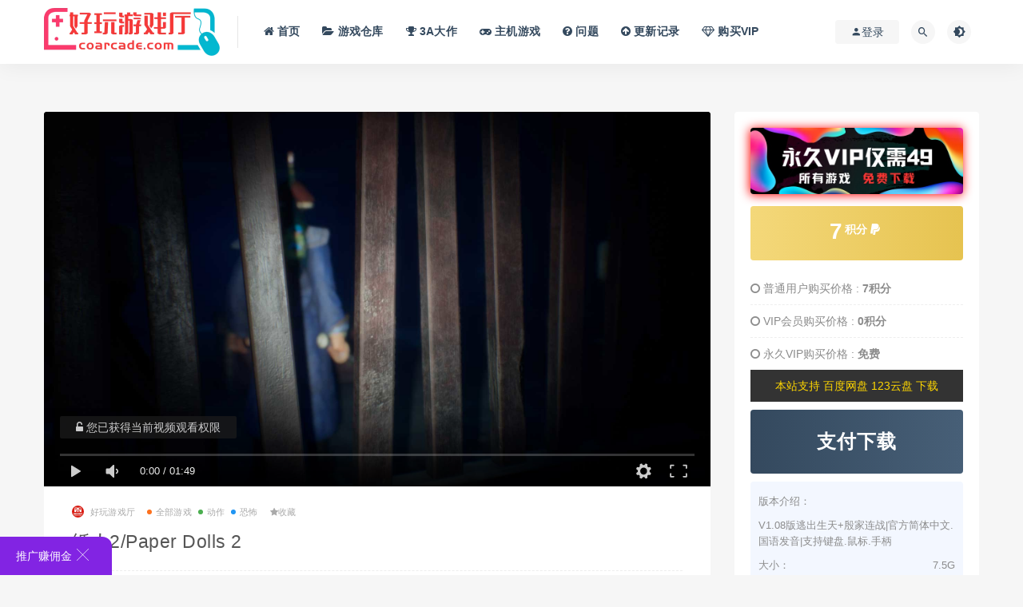

--- FILE ---
content_type: text/html; charset=UTF-8
request_url: https://www.coarcade.com/1086.html
body_size: 16299
content:
<!DOCTYPE html>
<html lang="zh-CN">
<head>
	<meta charset="UTF-8">
	<meta http-equiv="X-UA-Compatible" content="IE=edge">
	<meta name="viewport" content="width=device-width, initial-scale=1">
	<link rel="profile" href="https://gmpg.org/xfn/11">
	<link href="https://www.coarcade.com/wp-content/themes/ripro/assets/images/favicon/favicon.png" rel="icon">
	<script>
    window.onload = function() {
        setTimeout(function () {
          let script = document.createElement("script");
          script.setAttribute("async", "");
          script.src = "https://pagead2.googlesyndication.com/pagead/js/adsbygoogle.js?client=ca-pub-306451880875443";
          document.body.appendChild(script);
        }, 1500); // 延迟2秒加载
      };
    //     let script = document.createElement("script");
    //     script.async = true;
    //     script.src = "https://pagead2.googlesyndication.com/pagead/js/adsbygoogle.js?client=ca-pub-3064518808754433";
    //     document.body.appendChild(script);
        
    //     document.querySelectorAll('.adsbygoogle').forEach((adBlock, index) => {
    //     new MutationObserver((_, observer) => {
    //       const status = adBlock.getAttribute('data-ad-status');
    //       if (status) {
    //         if (status === 'unfilled') {
    //             adBlock.style.display = 'none';
    //           // 隐藏广告
    //         } else {
    //             // 保持display: block，无需操作
    //         }
    //         observer.disconnect();
    //       }
    //     }).observe(adBlock, { attributes: true, attributeFilter: ['data-ad-status'] });
    //   });
        
    </script>

	<!--<script async src="https://pagead2.googlesyndication.com/pagead/js/adsbygoogle.js?client=ca-pub-3064518808754433"-->
 <!--    crossorigin="anonymous"></script>-->
  <title>纸人2/Paper Dolls 2-好玩游戏厅</title>

	<meta name='robots' content='max-image-preview:large' />
<link rel='dns-prefetch' href='//pic.redno.xyz' />
<link rel='dns-prefetch' href='//s.w.org' />
        <meta property="og:title" content="纸人2/Paper Dolls 2">
        <meta property="og:description" content="《纸人贰》延续了《纸人》1代的生存恐怖，冒险解谜的游戏风格，散点叙事的方式。 ...">
        <meta property="og:type" content="article">
        <meta property="og:url" content="https://www.coarcade.com/1086.html">
        <meta property="og:site_name" content="好玩游戏厅">
        <meta property="og:image" content="https://pic.redno.xyz/pc/g2/paperdoll2/cover.jpg">
    <style id='global-styles-inline-css' type='text/css'>
body{--wp--preset--color--black: #000000;--wp--preset--color--cyan-bluish-gray: #abb8c3;--wp--preset--color--white: #ffffff;--wp--preset--color--pale-pink: #f78da7;--wp--preset--color--vivid-red: #cf2e2e;--wp--preset--color--luminous-vivid-orange: #ff6900;--wp--preset--color--luminous-vivid-amber: #fcb900;--wp--preset--color--light-green-cyan: #7bdcb5;--wp--preset--color--vivid-green-cyan: #00d084;--wp--preset--color--pale-cyan-blue: #8ed1fc;--wp--preset--color--vivid-cyan-blue: #0693e3;--wp--preset--color--vivid-purple: #9b51e0;--wp--preset--gradient--vivid-cyan-blue-to-vivid-purple: linear-gradient(135deg,rgba(6,147,227,1) 0%,rgb(155,81,224) 100%);--wp--preset--gradient--light-green-cyan-to-vivid-green-cyan: linear-gradient(135deg,rgb(122,220,180) 0%,rgb(0,208,130) 100%);--wp--preset--gradient--luminous-vivid-amber-to-luminous-vivid-orange: linear-gradient(135deg,rgba(252,185,0,1) 0%,rgba(255,105,0,1) 100%);--wp--preset--gradient--luminous-vivid-orange-to-vivid-red: linear-gradient(135deg,rgba(255,105,0,1) 0%,rgb(207,46,46) 100%);--wp--preset--gradient--very-light-gray-to-cyan-bluish-gray: linear-gradient(135deg,rgb(238,238,238) 0%,rgb(169,184,195) 100%);--wp--preset--gradient--cool-to-warm-spectrum: linear-gradient(135deg,rgb(74,234,220) 0%,rgb(151,120,209) 20%,rgb(207,42,186) 40%,rgb(238,44,130) 60%,rgb(251,105,98) 80%,rgb(254,248,76) 100%);--wp--preset--gradient--blush-light-purple: linear-gradient(135deg,rgb(255,206,236) 0%,rgb(152,150,240) 100%);--wp--preset--gradient--blush-bordeaux: linear-gradient(135deg,rgb(254,205,165) 0%,rgb(254,45,45) 50%,rgb(107,0,62) 100%);--wp--preset--gradient--luminous-dusk: linear-gradient(135deg,rgb(255,203,112) 0%,rgb(199,81,192) 50%,rgb(65,88,208) 100%);--wp--preset--gradient--pale-ocean: linear-gradient(135deg,rgb(255,245,203) 0%,rgb(182,227,212) 50%,rgb(51,167,181) 100%);--wp--preset--gradient--electric-grass: linear-gradient(135deg,rgb(202,248,128) 0%,rgb(113,206,126) 100%);--wp--preset--gradient--midnight: linear-gradient(135deg,rgb(2,3,129) 0%,rgb(40,116,252) 100%);--wp--preset--duotone--dark-grayscale: url('#wp-duotone-dark-grayscale');--wp--preset--duotone--grayscale: url('#wp-duotone-grayscale');--wp--preset--duotone--purple-yellow: url('#wp-duotone-purple-yellow');--wp--preset--duotone--blue-red: url('#wp-duotone-blue-red');--wp--preset--duotone--midnight: url('#wp-duotone-midnight');--wp--preset--duotone--magenta-yellow: url('#wp-duotone-magenta-yellow');--wp--preset--duotone--purple-green: url('#wp-duotone-purple-green');--wp--preset--duotone--blue-orange: url('#wp-duotone-blue-orange');--wp--preset--font-size--small: 13px;--wp--preset--font-size--medium: 20px;--wp--preset--font-size--large: 36px;--wp--preset--font-size--x-large: 42px;}.has-black-color{color: var(--wp--preset--color--black) !important;}.has-cyan-bluish-gray-color{color: var(--wp--preset--color--cyan-bluish-gray) !important;}.has-white-color{color: var(--wp--preset--color--white) !important;}.has-pale-pink-color{color: var(--wp--preset--color--pale-pink) !important;}.has-vivid-red-color{color: var(--wp--preset--color--vivid-red) !important;}.has-luminous-vivid-orange-color{color: var(--wp--preset--color--luminous-vivid-orange) !important;}.has-luminous-vivid-amber-color{color: var(--wp--preset--color--luminous-vivid-amber) !important;}.has-light-green-cyan-color{color: var(--wp--preset--color--light-green-cyan) !important;}.has-vivid-green-cyan-color{color: var(--wp--preset--color--vivid-green-cyan) !important;}.has-pale-cyan-blue-color{color: var(--wp--preset--color--pale-cyan-blue) !important;}.has-vivid-cyan-blue-color{color: var(--wp--preset--color--vivid-cyan-blue) !important;}.has-vivid-purple-color{color: var(--wp--preset--color--vivid-purple) !important;}.has-black-background-color{background-color: var(--wp--preset--color--black) !important;}.has-cyan-bluish-gray-background-color{background-color: var(--wp--preset--color--cyan-bluish-gray) !important;}.has-white-background-color{background-color: var(--wp--preset--color--white) !important;}.has-pale-pink-background-color{background-color: var(--wp--preset--color--pale-pink) !important;}.has-vivid-red-background-color{background-color: var(--wp--preset--color--vivid-red) !important;}.has-luminous-vivid-orange-background-color{background-color: var(--wp--preset--color--luminous-vivid-orange) !important;}.has-luminous-vivid-amber-background-color{background-color: var(--wp--preset--color--luminous-vivid-amber) !important;}.has-light-green-cyan-background-color{background-color: var(--wp--preset--color--light-green-cyan) !important;}.has-vivid-green-cyan-background-color{background-color: var(--wp--preset--color--vivid-green-cyan) !important;}.has-pale-cyan-blue-background-color{background-color: var(--wp--preset--color--pale-cyan-blue) !important;}.has-vivid-cyan-blue-background-color{background-color: var(--wp--preset--color--vivid-cyan-blue) !important;}.has-vivid-purple-background-color{background-color: var(--wp--preset--color--vivid-purple) !important;}.has-black-border-color{border-color: var(--wp--preset--color--black) !important;}.has-cyan-bluish-gray-border-color{border-color: var(--wp--preset--color--cyan-bluish-gray) !important;}.has-white-border-color{border-color: var(--wp--preset--color--white) !important;}.has-pale-pink-border-color{border-color: var(--wp--preset--color--pale-pink) !important;}.has-vivid-red-border-color{border-color: var(--wp--preset--color--vivid-red) !important;}.has-luminous-vivid-orange-border-color{border-color: var(--wp--preset--color--luminous-vivid-orange) !important;}.has-luminous-vivid-amber-border-color{border-color: var(--wp--preset--color--luminous-vivid-amber) !important;}.has-light-green-cyan-border-color{border-color: var(--wp--preset--color--light-green-cyan) !important;}.has-vivid-green-cyan-border-color{border-color: var(--wp--preset--color--vivid-green-cyan) !important;}.has-pale-cyan-blue-border-color{border-color: var(--wp--preset--color--pale-cyan-blue) !important;}.has-vivid-cyan-blue-border-color{border-color: var(--wp--preset--color--vivid-cyan-blue) !important;}.has-vivid-purple-border-color{border-color: var(--wp--preset--color--vivid-purple) !important;}.has-vivid-cyan-blue-to-vivid-purple-gradient-background{background: var(--wp--preset--gradient--vivid-cyan-blue-to-vivid-purple) !important;}.has-light-green-cyan-to-vivid-green-cyan-gradient-background{background: var(--wp--preset--gradient--light-green-cyan-to-vivid-green-cyan) !important;}.has-luminous-vivid-amber-to-luminous-vivid-orange-gradient-background{background: var(--wp--preset--gradient--luminous-vivid-amber-to-luminous-vivid-orange) !important;}.has-luminous-vivid-orange-to-vivid-red-gradient-background{background: var(--wp--preset--gradient--luminous-vivid-orange-to-vivid-red) !important;}.has-very-light-gray-to-cyan-bluish-gray-gradient-background{background: var(--wp--preset--gradient--very-light-gray-to-cyan-bluish-gray) !important;}.has-cool-to-warm-spectrum-gradient-background{background: var(--wp--preset--gradient--cool-to-warm-spectrum) !important;}.has-blush-light-purple-gradient-background{background: var(--wp--preset--gradient--blush-light-purple) !important;}.has-blush-bordeaux-gradient-background{background: var(--wp--preset--gradient--blush-bordeaux) !important;}.has-luminous-dusk-gradient-background{background: var(--wp--preset--gradient--luminous-dusk) !important;}.has-pale-ocean-gradient-background{background: var(--wp--preset--gradient--pale-ocean) !important;}.has-electric-grass-gradient-background{background: var(--wp--preset--gradient--electric-grass) !important;}.has-midnight-gradient-background{background: var(--wp--preset--gradient--midnight) !important;}.has-small-font-size{font-size: var(--wp--preset--font-size--small) !important;}.has-medium-font-size{font-size: var(--wp--preset--font-size--medium) !important;}.has-large-font-size{font-size: var(--wp--preset--font-size--large) !important;}.has-x-large-font-size{font-size: var(--wp--preset--font-size--x-large) !important;}
</style>
<link rel='stylesheet' id='hashbar-frontend-css'  href='https://pic.redno.xyz/static/coarcade/hashbar-wp-notification-bar/assets/css/frontend.css?ver=1.3.2' type='text/css' media='all' />
<link rel='stylesheet' id='external-css'  href='https://pic.redno.xyz/static/coarcade/assets/css/external.css?ver=8.9.0' type='text/css' media='all' />
<link rel='stylesheet' id='sweetalert2-css'  href='https://pic.redno.xyz/static/coarcade/assets/css/sweetalert2.min.css?ver=8.9.0' type='text/css' media='all' />
<link rel='stylesheet' id='app-css'  href='https://pic.redno.xyz/static/coarcade/assets/css/app.css?ver=8.9.0' type='text/css' media='all' />
<link rel='stylesheet' id='diy-css'  href='https://pic.redno.xyz/static/coarcade/assets/css/diy1.css?ver=8.9.0' type='text/css' media='all' />
<link rel='stylesheet' id='festival-css'  href='https://pic.redno.xyz/static/coarcade/assets/css/festival.css?ver=8.9.0' type='text/css' media='all' />
<link rel='stylesheet' id='fancybox-css'  href='https://pic.redno.xyz/static/coarcade/assets/css/jquery.fancybox.min.css?ver=8.9.0' type='text/css' media='all' />
<script type='text/javascript' src='https://pic.redno.xyz/static/coarcade/assets/js/jquery-2.2.4.min.js?ver=2.2.4' id='jquery-js'></script>
<script type='text/javascript' id='hashbar-frontend-js-extra'>
/* <![CDATA[ */
var hashbar_localize = {"dont_show_bar_after_close":"","notification_display_time":"400","bar_keep_closed":""};
/* ]]> */
</script>
<script type='text/javascript' src='https://pic.redno.xyz/static/coarcade/hashbar-wp-notification-bar/assets/js/frontend.js?ver=1.3.2' id='hashbar-frontend-js'></script>
<script type='text/javascript' src='https://pic.redno.xyz/static/coarcade/hashbar-wp-notification-bar/assets/js/js.cookie.min.js?ver=1.3.2' id='js-cookie-js'></script>
<script type='text/javascript' src='https://pic.redno.xyz/static/coarcade/assets/js/plugins/sweetalert2.min.js?ver=8.9.0' id='sweetalert2-js'></script>
<meta name="keywords" content="全部游戏, 动作, 恐怖">
<meta name="description" content="《纸人贰》延续了《纸人》1代的生存恐怖，冒险解谜的游戏风格，散点叙事的方式。  这部作品将会为大家带来较一代更为丰富的游玩体验和更具有挑战性的Boss战，在关卡设计、场景氛围、故事剧情表现、游戏玩法，动画、音效等各个方面都有所提升。游戏增加了二周目难度，对于初次探索游玩的玩家可能...">
<style type="text/css">/* 默认隐藏广告容器 */
ins.adsbygoogle {
  display: none;
}
 /* google广告加载失败就隐藏 */
 ins.adsbygoogle[data-ad-status="unfilled"] {
   display: none !important;
 }

.lazyload:not(.visible), .lazyloading:not(.visible) {
    opacity: 1!important;
}

.diy-cat-row>article {
    height: 100%;
    margin-bottom:0px;
}

.jieri{
	font-size:bold;
  background-image: -webkit-linear-gradient(90deg, #FF4500, #FF0000 25%, #E3170D 50%, #fb6bea 75%, #4e17df);
  -webkit-text-fill-color: transparent;
  -webkit-background-clip: text;
  background-size: 100% 600%;
  animation: jieri 10s linear infinite;
}

@keyframes jieri {
  0% {
    background-position: 0 0;
  }

  100% {
    background-position: 0 -300%;
  }
}

#menu-menu-1{
    height: 82px;
     width: 100%; 
    overflow: hidden;
}
#notification-9912{
  	width:140px;
  	padding: 10px 20px;
  	background:#8224e3;
  	border-top-right-radius: 12px;
}

.onemoreli{
    height: 400px;
    /* background: red; */
    margin: 20px;
}
.onemoreli a{
    display: inline-block;
    line-height: 400px;
    text-align: center;
  color:white;
    width: 100%;
    font-size: 40px;
    text-shadow: 0px 0px 10px #ffcc00;
  background:rgb(0,0,0,0.3)
}

.onemore2{
	width:49%;
 
}

.dplayer-logo{
	display:none!important;
}</style>	<!-- HTML5 shim, for IE6-8 support of HTML5 elements. All other JS at the end of file. -->
    <!--[if lt IE 9]>
      <script src="https://www.coarcade.com/wp-content/themes/ripro/assets/js/html5shiv.js"></script>
      <script src="https://www.coarcade.com/wp-content/themes/ripro/assets/js/respond.min.js"></script>
    <![endif]-->
    </head>
 <!-- <div class="deng-box3">-->
	<!--	<div class="deng">-->
	<!--		<div class="xian"></div>-->
	<!--		<div class="deng-a">-->
	<!--			<div class="deng-b"><div class="deng-t">节</div></div>-->
	<!--		</div>-->
	<!--		<div class="shui shui-a"><div class="shui-c"></div><div class="shui-b"></div></div>-->
	<!--	</div>-->
	<!--</div>-->
	<!--<div class="deng-box4">-->
	<!--	<div class="deng">-->
	<!--		<div class="xian"></div>-->
	<!--		<div class="deng-a">-->
	<!--			<div class="deng-b"><div class="deng-t">春</div></div>-->
	<!--		</div>-->
	<!--		<div class="shui shui-a"><div class="shui-c"></div><div class="shui-b"></div></div>-->
	<!--	</div>-->
	<!--</div>-->
<body class="post-template-default single single-post postid-1086 single-format-standard  max_width navbar-regular sidebar-right pagination-infinite_button no-off-canvas">
  
<div class="site">
    
<header class="site-header">
      <div class="container">
      <div class="navbar">
      <div class="logo-wrapper">
              <a href="https://www.coarcade.com/">
          <img class="logo regular tap-logo" src="https://www.coarcade.com/wp-content/themes/ripro/assets/images/logo/logo2.png" data-dark="" alt="好玩游戏厅">
        </a>
            </div>
      <div class="sep"></div>
      
      <nav class="main-menu hidden-xs hidden-sm hidden-md">
        
        <ul id="menu-menu-1" class="nav-list u-plain-list"><li id="menu-item-17" class="menu-item menu-item-type-custom menu-item-object-custom menu-item-home menu-item-17"><a href="http://www.coarcade.com/"><span><i class="fa fa-home"></i> 首页</span></a></li>
<li id="menu-item-227" class="menu-item menu-item-type-taxonomy menu-item-object-category current-post-ancestor menu-item-227"><a href="https://www.coarcade.com/games"><span><i class="fa fa-folder-open"></i> 游戏仓库</span></a></li>
<li id="menu-item-228" class="menu-item menu-item-type-taxonomy menu-item-object-category menu-item-228"><a href="https://www.coarcade.com/3a"><span><i class="fa fa-trophy"></i> 3A大作</span></a></li>
<li id="menu-item-120" class="menu-item menu-item-type-taxonomy menu-item-object-category menu-item-120"><a href="https://www.coarcade.com/console-game"><span><i class="fa fa-gamepad"></i> 主机游戏</span></a></li>
<li id="menu-item-10550" class="menu-item menu-item-type-post_type menu-item-object-page menu-item-10550"><a href="https://www.coarcade.com/qa"><span><i class="fa fa-question-circle"></i> 问题</span></a></li>
<li id="menu-item-6564" class="menu-item menu-item-type-post_type menu-item-object-page menu-item-6564"><a href="https://www.coarcade.com/archives"><span><i class="fa fa-arrow-circle-up"></i> 更新记录</span></a></li>
<li id="menu-item-2294" class="menu-item menu-item-type-custom menu-item-object-custom menu-item-2294"><a href="/user?action=vip"><span><i class="fa fa-diamond"></i> 购买VIP</span></a></li>
<li id="menu-item-9807" class="menu-item menu-item-type-custom menu-item-object-custom menu-item-9807"><a href="/wonder"><span><i class="fa fa-heartbeat"></i> 游戏愿望单</span></a></li>
</ul>      </nav>
      
      <div class="main-search">
        <form method="get" class="search-form inline" action="https://www.coarcade.com/">
  <input type="search" class="search-field inline-field" placeholder="输入关键词，回车..." autocomplete="off" value="" name="s" required="required">
  <button type="submit" class="search-submit"><i class="mdi mdi-magnify"></i></button>
</form>        <div class="search-close navbar-button"><i class="mdi mdi-close"></i></div>
      </div>

      <div class="actions">
                  <!-- user -->
                        <div class="login-btn navbar-button"><i class="mdi mdi-account"></i> 登录</div>
                          <!-- user end -->
        <div class="search-open navbar-button"><i class="mdi mdi-magnify"></i></div>
                <div class="tap-dark navbar-button"><i class="mdi mdi-brightness-4"></i></div>
                <div class="burger"></div>
      </div>
    </div>
      </div>
  </header>

<div class="header-gap"></div>    <div class="site-content">
    

<div class="container">
	<div class="breadcrumbs">
        <!--当前位置：<a href="https://www.coarcade.com">好玩游戏厅</a> <small>></small> <a href="https://www.coarcade.com/games">游戏仓库</a> <small>></small> <a href="https://www.coarcade.com/games/all">全部游戏</a> <small>></small> 纸人2/Paper Dolls 2-->
	</div>
	<div class="row">
		<div class="content-column col-lg-9">
			<div class="content-area">
				<main class="site-main">
					
<article id="post-1086" class="article-content">
  <link rel="stylesheet" href="https://pic.redno.xyz/static/coarcade/assets/css/DPlayer.min.css" />
<div id="ripro-mse">
  <div id="mse-video"></div>
</div>

<script src="https://pic.redno.xyz/static/coarcade/assets/js/plugins/hls.min.js"></script>
<script src="https://pic.redno.xyz/static/coarcade/assets/js/plugins/DPlayer.min.js"></script>
<script type="text/javascript">
  const dp = new DPlayer({
      container: document.getElementById('ripro-mse'),
      logo: 'https://www.coarcade.com/wp-content/themes/ripro/assets/images/logo/logo2.png',  //LOGO
      video: {
          url: 'https://media.st.dl.eccdnx.com/steam/apps/256787174/movie480_vp9.webm?t=1590936439',  //视频地址
          type: 'auto', //视频类型
          pic: 'https://media.st.dl.eccdnx.com/steam/apps/1334040/ss_4abe84708ec7260695962d1f31c9fbd66492993a.1920x1080.jpg?t=1604035639', //视频类型
      },
      contextmenu: [{text: '好玩游戏厅',link: 'https://www.coarcade.com',}],
  });

      var notice = $(".dplayer-notice")
    if (notice.hasClass('dplayer-notice')) {
      notice.css("opacity","0.8"); //设置透明度
      notice.append('<i class="fa fa-unlock-alt"></i> 您已获得当前视频观看权限');
    }
    dp.on('play', function() {
      notice.css("opacity","0"); //设置透明度
    });
    dp.on('pause', function() {
      notice.css("opacity","0.8"); //设置透明度
    });
  </script>
  <div class="container">
  <div class="cao_entry_header">

  <header class="entry-header">          <div class="entry-meta">
                  <span class="meta-author">
            <a>
              <img alt='好玩游戏厅' data-src='https://www.coarcade.com/wp-content/uploads/avatar/avatar-1.jpg' class='lazyload avatar avatar-40 photo gravatar' height='40' width='40' />好玩游戏厅            </a>
          </span>
                  <span class="meta-category">
                          <a target="_blank" href="https://www.coarcade.com/games/all" rel="category">
                  <i class="dot"></i>全部游戏              </a>
                          <a target="_blank" href="https://www.coarcade.com/games/action" rel="category">
                  <i class="dot"></i>动作              </a>
                          <a target="_blank" href="https://www.coarcade.com/games/terror" rel="category">
                  <i class="dot"></i>恐怖              </a>
                      </span>
                
                
             <span  class="meta-star">  
                             <a href="javascript:;" title="收藏文章" etap="star" data-postid="1086" class="ripro-star"><i class="fa fa-star"></i>收藏</a>
            </span>
            
            <span class="meta-edit"></span>
              </div>
    
    <h1 class="entry-title">纸人2/Paper Dolls 2</h1>  </header></div></div>  <div class="container">
    <div class="entry-wrapper">
      <div class="ripro_gg_wrap pc"><a id="pageadbar" href="https://www.coarcade.com/user?action=vip" target="_blank"><img src="https://pic.redno.xyz/main/vipbanner.jpeg" style=" width: 100%; margin: 20px 0; text-align: center; "></a></div>      <div class="entry-content u-text-format u-clearfix">
        <p>《纸人贰》延续了《纸人》1代的生存恐怖，冒险解谜的游戏风格，散点叙事的方式。</p>
<p>这部作品将会为大家带来较一代更为丰富的游玩体验和更具有挑战性的Boss战，在关卡设计、场景氛围、故事剧情表现、游戏玩法，动画、音效等各个方面都有所提升。游戏增加了二周目难度，对于初次探索游玩的玩家可能需要10个小时左右的时间……<br />
<img class=" lazyloaded" title="%title插图%num" src="[data-uri]" srcset="https://media.st.dl.eccdnx.com/steam/apps/1334040/ss_a24e2ba13cb3d93fa87ee470f8e8947f2fd9d1a7.1920x1080.jpg?t=1604035639" alt="%title插图%num" data-srcset="https://media.st.dl.eccdnx.com/steam/apps/1334040/ss_a24e2ba13cb3d93fa87ee470f8e8947f2fd9d1a7.1920x1080.jpg?t=1604035639" /><br />
虚幻引擎打造次时代主机游戏《纸人》系列新作《纸人贰》Paper Dolls 2： 栩栩如生的写实表现方式、精美的画面描绘出一百多年前的殷家府邸，带给你身临其境的沉浸感。<br />
<img class=" lazyloaded" title="%title插图%num" src="[data-uri]" srcset="https://media.st.dl.eccdnx.com/steam/apps/1334040/ss_ba4ebeccc5642fc29d68ebad30131943889a2b6a.1920x1080.jpg?t=1604035639" alt="%title插图%num" data-srcset="https://media.st.dl.eccdnx.com/steam/apps/1334040/ss_ba4ebeccc5642fc29d68ebad30131943889a2b6a.1920x1080.jpg?t=1604035639" /><br />
&gt;在续篇中见证前作主角“杨明远”为了寻找女儿上到殷府的二楼，结局到底如何？<br />
&gt;经过一段时间的休养，杨明远的身体状况有了些许恢复，体力有所增强……<br />
&gt;这座清末时期的幽森古宅为何充满了怨气？曾经声名显赫的殷府到底发生过什么？杨明远与这座百年古宅究竟有何渊源？<br />
&gt;让我们相约7.3 , 与杨明远一起回到100年前的殷家一探究竟</p>
<p><img class=" lazyloaded" title="%title插图%num" src="[data-uri]" srcset="https://media.st.dl.eccdnx.com/steam/apps/1334040/ss_87908441e2b8c413a2b32882975fe52f986c9cb5.1920x1080.jpg?t=1604035639" alt="%title插图%num" data-srcset="https://media.st.dl.eccdnx.com/steam/apps/1334040/ss_87908441e2b8c413a2b32882975fe52f986c9cb5.1920x1080.jpg?t=1604035639" /><br />
再一次从噩梦中惊醒的杨明远，久久无法让情绪从惊恐不安中平复。只要闭上双眼，脑海中就会吱吱呀呀得不停放映着那卷老旧胶片般的画面——枯朽的古宅，阴森的灵堂，缥缈的身影，还有诡异的纸人穿梭其中，循环往复……然而，似乎还有某种声音夹杂其中，如同召唤又似催促的呢喃，却怎么也听不清。<br />
<img class=" lazyloaded" title="%title插图%num" src="[data-uri]" srcset="https://media.st.dl.eccdnx.com/steam/apps/1334040/ss_d8c0f27a0fef040ba4d4af1e39df29a0ff95c6ef.1920x1080.jpg?t=1604035639" alt="%title插图%num" data-srcset="https://media.st.dl.eccdnx.com/steam/apps/1334040/ss_d8c0f27a0fef040ba4d4af1e39df29a0ff95c6ef.1920x1080.jpg?t=1604035639" /><br />
杨明远盯着窗外染红天空的夕阳，决定把这一切都归咎于工作的压力和生活的烦恼。<br />
“专注于当下……”他对自己这样说道。<br />
随后，拿起外套和汽车钥匙，叫女儿收拾好东西，准备出发。<br />
是的，今天是女儿该回妈妈家的日子。<br />
当杨明远关门的一瞬间，桌子上的药盒让他迟疑了片刻。<br />
“那该死的梦一定和这药片有关！我要把它全部扔进垃圾桶，再换个医生！”暗自下定决心后，杨明远砰得一声关上了房门。<br />
当高速路上的车灯渐渐变成一条条飞逝的线条，路灯的光线明亮得刺眼晕眩时，杨明远又听到了那个熟悉的声音。<br />
<img class=" lazyloaded" title="%title插图%num" src="[data-uri]" srcset="https://media.st.dl.eccdnx.com/steam/apps/1334040/ss_f2a53fb7ede1ad40a0bb4ca36764b06e249742e8.1920x1080.jpg?t=1604035639" alt="%title插图%num" data-srcset="https://media.st.dl.eccdnx.com/steam/apps/1334040/ss_f2a53fb7ede1ad40a0bb4ca36764b06e249742e8.1920x1080.jpg?t=1604035639" /><br />
女儿好像说了些什么，虽然就在身边，却如同隔着一堵厚厚的墙壁般不真切。<br />
“什么……你究竟要我做什么？！把话说清楚！”他的内心歇斯底里的咆哮道。<br />
恍惚间，光影闪烁，在一声巨响之后，整个世界都安静了下来……</p>
<p><img class=" lazyloaded" title="%title插图%num" src="[data-uri]" srcset="https://media.st.dl.eccdnx.com/steam/apps/1334040/ss_c83817de119571a582b7f8d1eaa123a034a33d7b.1920x1080.jpg?t=1604035639" alt="%title插图%num" data-srcset="https://media.st.dl.eccdnx.com/steam/apps/1334040/ss_c83817de119571a582b7f8d1eaa123a034a33d7b.1920x1080.jpg?t=1604035639" /><br />
“这里是……”当杨明远醒来的时候，却发现自己置身一座荒弃的古宅。这里的一切既熟悉又陌生，恍若梦中。但女儿微弱的呼喊唤醒了杨明远的理智，他勉强从地上爬起来，循着女儿的声音，向幽暗阴森的黑暗走去。一个个谜团的背后，埋藏着怎样的秘密？真相正在被层层剥开……</p>
<h2>系统需求</h2>
<div class="sysreq_contents">
<div class="game_area_sys_req sysreq_content active" data-os="win">
<div class="game_area_sys_req_leftCol">
<p><strong>最低配置:</strong></p>
<ul>
<li>需要 64 位处理器和操作系统</li>
<li><strong>操作系统:</strong> Windows 10</li>
<li><strong>处理器:</strong> Intel i5-4590</li>
<li><strong>内存:</strong> 8 GB RAM</li>
<li><strong>显卡:</strong> NVIDIA GeForce GTX 1050</li>
<li><strong>DirectX 版本:</strong> 11</li>
<li><strong>存储空间:</strong> 需要 10 GB 可用空间</li>
</ul>
</div>
<div class="game_area_sys_req_rightCol">
<p><strong>推荐配置:</strong></p>
<ul>
<li>需要 64 位处理器和操作系统</li>
<li><strong>操作系统:</strong> Windows 10</li>
<li><strong>处理器:</strong> Intel i7-6700k</li>
<li><strong>内存:</strong> 8 GB RAM</li>
<li><strong>显卡:</strong> NVIDIA GeForce GTX 1070</li>
<li><strong>DirectX 版本:</strong> 11</li>
<li><strong>存储空间:</strong> 需要 10 GB 可用空间</li>
</ul>
<blockquote><p>纸人贰</p></blockquote>
</div>
</div>
</div>
      </div>
      <div id="pay-single-box"></div>
        <div class="ripro_gg_wrap pc"><br/>
  <ins class="adsbygoogle"
     style="display:block; text-align:center;"
     data-ad-layout="in-article"
     data-ad-format="fluid"
     data-ad-client="ca-pub-3064518808754433"
     data-ad-slot="5122919459"></ins>
<script>
  (adsbygoogle = window.adsbygoogle || []).push({});
</script></div><div class="article-footer">
     
</div>    </div>
  </div>
</article>


  <div class="entry-navigation">
    <nav class="article-nav">
        <span class="article-nav-prev">上一篇<br><a href="https://www.coarcade.com/1084.html" rel="prev">秋之回忆8：无垢少女/Memories Off 8：Innocent Fille</a></span>
        <span class="article-nav-next">下一篇<br><a href="https://www.coarcade.com/1088.html" rel="next">盟军敢死队2：高清重置版/Commandos 2 – HD Remaster</a></span>
    </nav>
    
  </div>

      <!-- # 标准网格模式... -->
      <div class="related-posts-grid">
        <h4 class="u-border-title">相关推荐</h4>
        <div class="row">
                     <div class="col-6 col-sm-3 col-md-3 mt-10 mb-10">
              <article class="post">
                      <div class="entry-media">
        <div class="placeholder" style="padding-bottom: 50%;">
          <a target="_blank"  href="https://www.coarcade.com/607.html">
            <img class="lazyload" data-src="https://pic.redno.xyz/pc/3a/decay2/cover.jpg?x-oss-process=image/resize,m_fill,h_150,w_300" src="[data-uri]" alt="腐烂国度2：主宰版/State of Decay 2: Juggernaut Edition（更新：V38）">
          </a>
                            </div>
        <div class="entry-star"><a href="javascript:;" title="收藏文章" etap="star" data-postid="607" class="ripro-star"><i class="fa fa-star-o"></i></a></div><div class="entry-format"><i class="mdi mdi-youtube-play"></i></div>      </div>
                      <div class="entry-wrapper">
                  
  <header class="entry-header">    
    <h4 class="entry-title"><a target="_blank" href="https://www.coarcade.com/607.html" title="腐烂国度2：主宰版/State of Decay 2: Juggernaut Edition（更新：V38）" rel="bookmark">腐烂国度2：主宰版/State of Decay 2: Juggernaut Edition（更新：V38）</a></h4>  </header>                </div>
              </article>
            </div>
                      <div class="col-6 col-sm-3 col-md-3 mt-10 mb-10">
              <article class="post">
                      <div class="entry-media">
        <div class="placeholder" style="padding-bottom: 50%;">
          <a target="_blank"  href="https://www.coarcade.com/6143.html">
            <img class="lazyload" data-src="https://pic.redno.xyz/pc/g19/railbound/cover.jpg?x-oss-process=image/resize,m_fill,h_150,w_300" src="[data-uri]" alt="轨道连结/Railbound">
          </a>
                            </div>
        <div class="entry-star"><a href="javascript:;" title="收藏文章" etap="star" data-postid="6143" class="ripro-star"><i class="fa fa-star-o"></i></a></div><div class="entry-format"><i class="mdi mdi-youtube-play"></i></div>      </div>
                      <div class="entry-wrapper">
                  
  <header class="entry-header">    
    <h4 class="entry-title"><a target="_blank" href="https://www.coarcade.com/6143.html" title="轨道连结/Railbound" rel="bookmark">轨道连结/Railbound</a></h4>  </header>                </div>
              </article>
            </div>
                      <div class="col-6 col-sm-3 col-md-3 mt-10 mb-10">
              <article class="post">
                      <div class="entry-media">
        <div class="placeholder" style="padding-bottom: 50%;">
          <a target="_blank"  href="https://www.coarcade.com/7757.html">
            <img class="lazyload" data-src="https://pic.redno.xyz/pc/g22/terra/cover.jpg?x-oss-process=image/resize,m_fill,h_150,w_300" src="[data-uri]" alt="地球不屈/Terra Invicta（更新：V0.4.49）">
          </a>
                            </div>
        <div class="entry-star"><a href="javascript:;" title="收藏文章" etap="star" data-postid="7757" class="ripro-star"><i class="fa fa-star-o"></i></a></div><div class="entry-format"><i class="mdi mdi-youtube-play"></i></div>      </div>
                      <div class="entry-wrapper">
                  
  <header class="entry-header">    
    <h4 class="entry-title"><a target="_blank" href="https://www.coarcade.com/7757.html" title="地球不屈/Terra Invicta（更新：V0.4.49）" rel="bookmark">地球不屈/Terra Invicta（更新：V0.4.49）</a></h4>  </header>                </div>
              </article>
            </div>
                      <div class="col-6 col-sm-3 col-md-3 mt-10 mb-10">
              <article class="post">
                      <div class="entry-media">
        <div class="placeholder" style="padding-bottom: 50%;">
          <a target="_blank"  href="https://www.coarcade.com/3058.html">
            <img class="lazyload" data-src="https://pic.redno.xyz/pc/g9/speed20/cover.jpg?x-oss-process=image/resize,m_fill,h_150,w_300" src="[data-uri]" alt="极品飞车20：复仇/Need for Speed：Payback">
          </a>
                            </div>
        <div class="entry-star"><a href="javascript:;" title="收藏文章" etap="star" data-postid="3058" class="ripro-star"><i class="fa fa-star-o"></i></a></div><div class="entry-format"><i class="mdi mdi-youtube-play"></i></div>      </div>
                      <div class="entry-wrapper">
                  
  <header class="entry-header">    
    <h4 class="entry-title"><a target="_blank" href="https://www.coarcade.com/3058.html" title="极品飞车20：复仇/Need for Speed：Payback" rel="bookmark">极品飞车20：复仇/Need for Speed：Payback</a></h4>  </header>                </div>
              </article>
            </div>
                      <div class="col-6 col-sm-3 col-md-3 mt-10 mb-10">
              <article class="post">
                      <div class="entry-media">
        <div class="placeholder" style="padding-bottom: 50%;">
          <a target="_blank"  href="https://www.coarcade.com/6015.html">
            <img class="lazyload" data-src="https://pic.redno.xyz/pc/g19/coffee/cover.jpg?x-oss-process=image/resize,m_fill,h_150,w_300" src="[data-uri]" alt="咖啡谈话/Coffee Talk">
          </a>
                            </div>
        <div class="entry-star"><a href="javascript:;" title="收藏文章" etap="star" data-postid="6015" class="ripro-star"><i class="fa fa-star-o"></i></a></div><div class="entry-format"><i class="mdi mdi-youtube-play"></i></div>      </div>
                      <div class="entry-wrapper">
                  
  <header class="entry-header">    
    <h4 class="entry-title"><a target="_blank" href="https://www.coarcade.com/6015.html" title="咖啡谈话/Coffee Talk" rel="bookmark">咖啡谈话/Coffee Talk</a></h4>  </header>                </div>
              </article>
            </div>
                      <div class="col-6 col-sm-3 col-md-3 mt-10 mb-10">
              <article class="post">
                      <div class="entry-media">
        <div class="placeholder" style="padding-bottom: 50%;">
          <a target="_blank"  href="https://www.coarcade.com/14198.html">
            <img class="lazyload" data-src="https://pic.redno.xyz/pc/g35/space/cover.jpg?x-oss-process=image/resize,m_fill,h_150,w_300" src="[data-uri]" alt="太空自然袭击塔防/Space Nature Attack Tower Defense">
          </a>
                            </div>
        <div class="entry-star"><a href="javascript:;" title="收藏文章" etap="star" data-postid="14198" class="ripro-star"><i class="fa fa-star-o"></i></a></div><div class="entry-format"><i class="mdi mdi-youtube-play"></i></div>      </div>
                      <div class="entry-wrapper">
                  
  <header class="entry-header">    
    <h4 class="entry-title"><a target="_blank" href="https://www.coarcade.com/14198.html" title="太空自然袭击塔防/Space Nature Attack Tower Defense" rel="bookmark">太空自然袭击塔防/Space Nature Attack Tower Defense</a></h4>  </header>                </div>
              </article>
            </div>
                      <div class="col-6 col-sm-3 col-md-3 mt-10 mb-10">
              <article class="post">
                      <div class="entry-media">
        <div class="placeholder" style="padding-bottom: 50%;">
          <a target="_blank"  href="https://www.coarcade.com/10396.html">
            <img class="lazyload" data-src="https://pic.redno.xyz/pc/g27/remnant2/cover.jpg?x-oss-process=image/resize,m_fill,h_150,w_300" src="[data-uri]" alt="遗迹2 终极版/Remnant II（全DLCs）（更新：V444163）">
          </a>
                            </div>
        <div class="entry-star"><a href="javascript:;" title="收藏文章" etap="star" data-postid="10396" class="ripro-star"><i class="fa fa-star-o"></i></a></div><div class="entry-format"><i class="mdi mdi-youtube-play"></i></div>      </div>
                      <div class="entry-wrapper">
                  
  <header class="entry-header">    
    <h4 class="entry-title"><a target="_blank" href="https://www.coarcade.com/10396.html" title="遗迹2 终极版/Remnant II（全DLCs）（更新：V444163）" rel="bookmark">遗迹2 终极版/Remnant II（全DLCs）（更新：V444163）</a></h4>  </header>                </div>
              </article>
            </div>
                      <div class="col-6 col-sm-3 col-md-3 mt-10 mb-10">
              <article class="post">
                      <div class="entry-media">
        <div class="placeholder" style="padding-bottom: 50%;">
          <a target="_blank"  href="https://www.coarcade.com/13007.html">
            <img class="lazyload" data-src="https://pic.redno.xyz/pc/g33/aew/cover.jpg?x-oss-process=image/resize,m_fill,h_150,w_300" src="[data-uri]" alt="全精英摔角：永远的战斗/AEW: Fight Forever（全DLCs）（更新：V1.09）">
          </a>
                            </div>
        <div class="entry-star"><a href="javascript:;" title="收藏文章" etap="star" data-postid="13007" class="ripro-star"><i class="fa fa-star-o"></i></a></div><div class="entry-format"><i class="mdi mdi-youtube-play"></i></div>      </div>
                      <div class="entry-wrapper">
                  
  <header class="entry-header">    
    <h4 class="entry-title"><a target="_blank" href="https://www.coarcade.com/13007.html" title="全精英摔角：永远的战斗/AEW: Fight Forever（全DLCs）（更新：V1.09）" rel="bookmark">全精英摔角：永远的战斗/AEW: Fight Forever（全DLCs）（更新：V1.09）</a></h4>  </header>                </div>
              </article>
            </div>
                  </div>
      </div>
    
  

<div class="bottom-area">
    <div id="comments" class="comments-area">
                    <h3 class="comments-title">
                1 评论            </h3>

            <ol class="comment-list">
                
  <li id="comment-112" class="comment byuser comment-author-a5358687 even thread-even depth-1">
    <article id="div-comment-112" class="comment-wrapper u-clearfix" itemscope itemtype="https://schema.org/Comment">
      <div class="comment-author-avatar vcard">
        <img alt='' data-src='https://www.coarcade.com/wp-content/themes/ripro/assets/images/avatar/1.png' class='lazyload avatar avatar-96 photo ' height='96' width='96' />      </div>

      <div class="comment-content">
        <div class="comment-author-name vcard" itemprop="author">
          <cite class="fn"><i class="fa fa-diamond"></i> 普通 a5358687</cite>        </div>

        <div class="comment-metadata">
          <time datetime="2023-01-28T15:11:50+08:00" itemprop="datePublished">
            2023年1月28日 at 下午3:11          </time>

          <span class="reply-link"><a rel="nofollow" class="comment-reply-login" href="https://www.coarcade.com/wp-login.php?redirect_to=https%3A%2F%2Fwww.coarcade.com%2F1086.html">登录以回复</a></span>        </div>

        <div class="comment-body" itemprop="comment">
          <p>玩了1没脸又来玩2，太特么吓人了</p>
        </div>

              </div>
    </article> </li><!-- #comment-## -->
            </ol>

            
        
        
        
        	<div id="respond" class="comment-respond">
		<h3 id="reply-title" class="comment-reply-title">发表评论 <small><a rel="nofollow" id="cancel-comment-reply-link" href="/1086.html#respond" style="display:none;">取消回复</a></small></h3><p class="must-log-in">要发表评论，您必须先<a href="https://www.coarcade.com/wp-login.php?redirect_to=https%3A%2F%2Fwww.coarcade.com%2F1086.html">登录</a>。</p>	</div><!-- #respond -->
	    </div>
</div>				</main>
			</div>
		</div>
					<div class="sidebar-column col-lg-3">
				
<aside class="widget-area">
	<div id="cao_widget_pay-2" class="widget widget-pay"><img class="pay--svip" id="paysvip" src="https://pic.redno.xyz/main/svip8.jpg" width="100%"> <div class="pay--rateinfo"><b><span class="price">7<sup>积分 <i class="fa fa-paypal"></i></sup></span></b></div><ul class="pricing-options"><li><i class="fa fa-circle-o"></i> 普通用户购买价格 : <span class="pricing__opt">7积分</span></li><li><i class="fa fa-circle-o"></i> VIP会员购买价格 : <span class="pricing__opt">0积分</span></li><li><i class="fa fa-circle-o"></i> 永久VIP购买价格 : <span class="pricing__opt">免费</span></li><li style="background-color:rgba(0, 0, 0, 0.8);text-align: center;border-top: none"><span style="color:#ffd700">本站支持 百度网盘 123云盘 下载</span></li></ul><div class="pay--content"><div class="pay-box"><button type="button" class="click-pay btn btn--primary btn--block btnbigger" data-postid="1086" data-nonce="11475dc3c9" data-price="7积分">支付下载</button></div></div><div class="agent--contact"><ul class="list-paybody"><li><span>版本介绍：</span><span></span></li><li><span>V1.08版逃出生天+殷家连战|官方简体中文.国语发音|支持键盘.鼠标.手柄</span><span></span></li><li><span>大小：</span><span>7.5G</span></li><li><span>最近更新</span><span>2023年05月30日</span></li></ul></div><a class="btn btn--bluegray mt-10" target="_blank" style="width: 100%!important;" href="https://www.coarcade.com/12294.html">wemod全能修改器Pro</a><div class="ac_qqhao"><a target="_blank" href="http://wpa.qq.com/msgrd?v=3&uin=2625512058&site=qq&menu=yes"><i class="fa fa-qq"></i> QQ咨询：2625512058</a></div></div><div id="cao_widget_ads-2" class="widget widget-adss">
<ins class="adsbygoogle"
     style="display:block"
     data-ad-client="ca-pub-3064518808754433"
     data-ad-slot="8453258984"
     data-ad-format="auto"
     data-full-width-responsive="true"></ins>
<script>
    (adsbygoogle = window.adsbygoogle || []).push({});
</script>
       </div><div id="cao_widget_post-2" class="widget cao-widget-posts"><h5 class="widget-title">游戏推荐</h5><div class="posts"><div class="grid">      <div class="entry-media">
        <div class="placeholder" style="padding-bottom: 50%;">
          <a target="_blank"  href="https://www.coarcade.com/748.html">
            <img class="lazyload" data-src="https://pic.redno.xyz/pc/3a/payday2/cover.jpg?x-oss-process=image/resize,m_fill,h_150,w_300" src="[data-uri]" alt="收获日2/PAYDAY 2（全DLCs）（更新：V1.143.246）">
          </a>
                            </div>
        <div class="entry-star"><a href="javascript:;" title="收藏文章" etap="star" data-postid="748" class="ripro-star"><i class="fa fa-star-o"></i></a></div><div class="entry-format"><i class="mdi mdi-youtube-play"></i></div>      </div>
      <a href="https://www.coarcade.com/748.html" rel="bookmark" title="收获日2/PAYDAY 2（全DLCs）（更新：V1.143.246）">收获日2/PAYDAY 2（全DLCs）（更新：V1.143.246）</a></div><div class="grid">      <div class="entry-media">
        <div class="placeholder" style="padding-bottom: 50%;">
          <a target="_blank"  href="https://www.coarcade.com/11200.html">
            <img class="lazyload" data-src="https://pic.redno.xyz/pc/g29/starfield/cover.jpg?x-oss-process=image/resize,m_fill,h_150,w_300" src="[data-uri]" alt="星空数字高级版/STARFIELD DIGITAL PREMIUM EDITION（全DLCs）（更新：V1.15.216.0）">
          </a>
                            </div>
        <div class="entry-star"><a href="javascript:;" title="收藏文章" etap="star" data-postid="11200" class="ripro-star"><i class="fa fa-star-o"></i></a></div><div class="entry-format"><i class="mdi mdi-youtube-play"></i></div>      </div>
      <a href="https://www.coarcade.com/11200.html" rel="bookmark" title="星空数字高级版/STARFIELD DIGITAL PREMIUM EDITION（全DLCs）（更新：V1.15.216.0）">星空数字高级版/STARFIELD DIGITAL PREMIUM EDITION（全DLCs）（更新：V1.15.216.0）</a></div><div class="grid">      <div class="entry-media">
        <div class="placeholder" style="padding-bottom: 50%;">
          <a target="_blank"  href="https://www.coarcade.com/18208.html">
            <img class="lazyload" data-src="https://pic.redno.xyz/pc/g43/gundam/cover.jpg?x-oss-process=image/resize,m_fill,h_150,w_300" src="[data-uri]" alt="GUNDAM创坏者4/Gundam Breaker 4">
          </a>
                            </div>
        <div class="entry-star"><a href="javascript:;" title="收藏文章" etap="star" data-postid="18208" class="ripro-star"><i class="fa fa-star-o"></i></a></div><div class="entry-format"><i class="mdi mdi-youtube-play"></i></div>      </div>
      <a href="https://www.coarcade.com/18208.html" rel="bookmark" title="GUNDAM创坏者4/Gundam Breaker 4">GUNDAM创坏者4/Gundam Breaker 4</a></div><div class="grid">      <div class="entry-media">
        <div class="placeholder" style="padding-bottom: 50%;">
          <a target="_blank"  href="https://www.coarcade.com/303.html">
            <img class="lazyload" data-src="https://pic.redno.xyz/pc/3a/deadspace3/cover.jpg?x-oss-process=image/resize,m_fill,h_150,w_300" src="[data-uri]" alt="死亡空间3/Dead Space™ 3（全DLCs）">
          </a>
                            </div>
        <div class="entry-star"><a href="javascript:;" title="收藏文章" etap="star" data-postid="303" class="ripro-star"><i class="fa fa-star-o"></i></a></div><div class="entry-format"><i class="mdi mdi-youtube-play"></i></div>      </div>
      <a href="https://www.coarcade.com/303.html" rel="bookmark" title="死亡空间3/Dead Space™ 3（全DLCs）">死亡空间3/Dead Space™ 3（全DLCs）</a></div></div></div></aside>			</div>
			</div>
</div>


</div><!-- end sitecoent --> 

	
	<footer class="site-footer">
		<div class="container">
			
			<div class="footer-widget">
    <div class="row">
        <div class="col-xs-12 col-sm-6 col-md-3 widget--about">
            <div class="widget--content">
                <div class="footer--logo mb-20">
                    <img class="tap-logo" src="https://www.coarcade.com/wp-content/themes/ripro/assets/images/logo/logo2.png" data-dark="https://www.coarcade.com/wp-content/themes/ripro/assets/images/logo/logo2.png" alt="好玩游戏厅">
                </div>
                <p class="mb-10">如遇到问题请联系客服<br />
QQ:2625512058</p>
            </div>
        </div>
        <!-- .col-md-2 end -->
        <div class="col-xs-12 col-sm-3 col-md-2 col-md-offset-1 widget--links">
            <div class="widget--title">
                <h5>站点推荐</h5>
            </div>
            <div class="widget--content">
                <ul class="list-unstyled mb-0">
                    <li><a target="_blank"  rel="nofollow" href="https://store.steampowered.com/">Steam游戏库</a></li><li><a target="_blank"  rel="nofollow" href="https://www.gog.com/">GOG游戏库</a></li><li><a target="_blank"  rel="nofollow" href="https://www.xbox.com/zh-CN/">Xbox游戏库</a></li>                </ul>
            </div>
        </div>
        <!-- .col-md-2 end -->
        <div class="col-xs-12 col-sm-3 col-md-2 widget--links">
            <div class="widget--title">
                <h5>游戏问题</h5>
            </div>
            <div class="widget--content">
                <ul class="list-unstyled mb-0">
                    <li><a target="_blank" href="https://www.coarcade.com/bootqa">游戏启动问题</a></li><li><a target="_blank" href="https://www.yuque.com/gameboy-ibdgi/ryt1dx/giwqxx">游戏环境问题</a></li><li><a target="_blank" href="https://www.coarcade.com/setchinese">游戏中文通用设置</a></li>                </ul>
            </div>
        </div>
        <!-- .col-md-2 end -->
        <div class="col-xs-12 col-sm-12 col-md-4 widget--newsletter">
            <div class="widget--title">
                <h5>快速搜索</h5>
            </div>
            <div class="widget--content">
                <form class="newsletter--form mb-30" action="https://www.coarcade.com/" method="get">
                    <input type="text" class="form-control" name="s" placeholder="关键词">
                    <button type="submit"><i class="fa fa-arrow-right"></i></button>
                </form>
                <h6></h6>
            </div>
        </div>

    </div>
</div>									  <div class="site-info">
			    Copyright © 2016 -2020 coarcade. All Rights Reserved.
			    
			  </div>
					</div>
	</footer>
	
<div class="rollbar">
	
	    <div class="rollbar-item tap-dark" etap="tap-dark" title="夜间模式"><i class="mdi mdi-brightness-4"></i></div>
    
		<div class="rollbar-item tap-click-qiandao"><a class="click-qiandao" title="签到" href="javascript:;"><i class="fa fa-calendar-check-o"></i></a></div>
		
	
	    <div class="rollbar-item tap-qq" etap="tap-qq"><a target="_blank" title="QQ咨询" href="http://wpa.qq.com/msgrd?v=3&uin=2625512058&site=qq&menu=yes"><i class="fa fa-qq"></i></a></div>
    
	    <div class="rollbar-item" etap="to_full" title="全屏页面"><i class="fa fa-arrows-alt"></i></div>
	<div class="rollbar-item" etap="to_top" title="返回顶部"><i class="fa fa-angle-up"></i></div>
</div>

<div class="dimmer"></div>

    <div id="popup-signup" class="popup-signup fade" style="display: none;">
    <div class="register-login-modal" role="document">
        <div class="modal-content">
            <div class="modal-body">
                <img class="popup-logo" src="https://www.coarcade.com/wp-content/themes/ripro/assets/images/logo/logo2.png" data-dark="https://www.coarcade.com/wp-content/themes/ripro/assets/images/logo/logo2.png" alt="好玩游戏厅">
                    <!-- Nav tabs -->
                    <ul class="nav nav-tabs">
                        <li class="active"><a href="#login" data-toggle="login">登录</a>
                        </li>
                        <li><a href="#signup" data-toggle="signup">注册</a>
                        </li>
                    </ul>
                    <!-- Tab panes -->
                    <div class="tab-content">
                        <div class="tab-pane fade in active" id="login">
                            <div class="signup-form-container text-center">
                                <form class="mb-0">
                                                                                                                <div class="form-group">
                                            <input type="text" class="form-control" name="username" placeholder="*用户名或邮箱">
                                        </div>
                                        <div class="form-group">
                                            <input type="password" class="form-control" name="password" placeholder="*密码">
                                        </div>
                                        <button type="button" class="go-login btn btn--primary btn--block"><i class="fa fa-bullseye"></i> 安全登录</button> 
                                        <!-- <a href="#" class="forget-password">忘记密码?</a> -->
                                                                    </form>
                                <!-- form  end -->
                            </div>
                            <!-- .signup-form end -->
                        </div>
                        <div class="tab-pane fade in" id="signup">
                            <form class="mb-0">
                                                                                                    <div class="form-group">
                                        <input type="text" class="form-control" name="user_name" placeholder="输入英文用户名">
                                    </div>
                                    <!-- .form-group end -->
                                    <div class="form-group">
                                        <input type="email" class="form-control" name="user_email" placeholder="绑定邮箱">
                                    </div>
                                    <!-- .form-group end -->
                                    <div class="form-group">
                                        <input type="password" class="form-control" name="user_pass" placeholder="密码最小长度为6">
                                    </div>
                                    <div class="form-group">
                                        <input type="password" class="form-control" name="user_pass2" placeholder="再次输入密码">
                                    </div>
                                                                        <button type="button" class="go-register btn btn--primary btn--block"><i class="fa fa-bullseye"></i> 立即注册</button>
                                                                
                            </form>
                            <!-- form  end -->
                        </div>
                    </div>
                    <a target="_blank" href="https://www.coarcade.com/wp-login.php?action=lostpassword" class="rest-password">忘记密码？</a>
            </div>
            <!-- /.modal-content -->
        </div>
        <!-- /.modal-dialog -->
    </div>
    <!-- /.modal -->
</div>


<div class="off-canvas">
  <div class="canvas-close"><i class="mdi mdi-close"></i></div>
  <div class="logo-wrapper">
      <a href="https://www.coarcade.com/">
      <img class="logo regular" src="https://www.coarcade.com/wp-content/themes/ripro/assets/images/logo/logo2.png" alt="好玩游戏厅">
    </a>
    </div>
  <div class="mobile-menu hidden-lg hidden-xl"></div>
  <aside class="widget-area">
      </aside>
</div>



        <!--Notification Section-->
                <div id="notification-9912"
            style="visibility: hidden;" 
            data-id="9912"                                                            class="hthb-notification ht-notification-section hthb- hthb-has-close-button   hthb-promo-alignment--left hthb-pos--bottom-promo hthb-state--open   ">

            <!--Notification Open Buttons-->
                            <span class="hthb-open-toggle">
                    <svg id="Layer" enable-background="new 0 0 64 64" height="25" viewBox="0 0 64 64"  xmlns="http://www.w3.org/2000/svg"><path d="m37.379 12.552c-.799-.761-2.066-.731-2.827.069-.762.8-.73 2.066.069 2.828l15.342 14.551h-39.963c-1.104 0-2 .896-2 2s.896 2 2 2h39.899l-15.278 14.552c-.8.762-.831 2.028-.069 2.828.393.412.92.62 1.448.62.496 0 .992-.183 1.379-.552l17.449-16.62c.756-.755 1.172-1.759 1.172-2.828s-.416-2.073-1.207-2.862z" fill="#ffffff"/></svg>
                </span>
            
            <div class="hthb-row">
                <div class="hthb-container">

                    <!--Notification Buttons-->
                    <div class="hthb-close-toggle-wrapper">
                        <span  class="hthb-close-toggle" data-text="">
                            <svg version="1.1" width="15" height="25" id="Capa_1" xmlns="http://www.w3.org/2000/svg" xmlns:xlink="http://www.w3.org/1999/xlink" x="0px" y="0px"
                                 viewBox="0 0 496.096 496.096" style="enable-background:new 0 0 496.096 496.096;" xml:space="preserve">
                                <path d="M259.41,247.998L493.754,13.654c3.123-3.124,3.123-8.188,0-11.312c-3.124-3.123-8.188-3.123-11.312,0L248.098,236.686
                                        L13.754,2.342C10.576-0.727,5.512-0.639,2.442,2.539c-2.994,3.1-2.994,8.015,0,11.115l234.344,234.344L2.442,482.342
                                        c-3.178,3.07-3.266,8.134-0.196,11.312s8.134,3.266,11.312,0.196c0.067-0.064,0.132-0.13,0.196-0.196L248.098,259.31
                                        l234.344,234.344c3.178,3.07,8.242,2.982,11.312-0.196c2.995-3.1,2.995-8.016,0-11.116L259.41,247.998z" fill="#ffffff" data-original="#000000"/>
                            </svg>
                            <span class="hthb-close-text"></span>
                        </sapn>
                    </div>

                    <!--Notification Text-->
                    <div class="hthb-notification-content ht-notification-text">
                                                <p><a style="color:white" href="https://www.coarcade.com/commission">推广赚佣金</a></p>
                    </div>

                </div>
            </div>
        </div>

        <style type="text/css">
            #notification-9912 .hthb-notification-content,#notification-9912 .hthb-notification-content p{color:#ffffff}#notification-9912::before{background-color:#8224e3}#notification-9912::before{background-image:url()}#notification-9912::before{opacity:1}#notification-9912 .hthb-notification-content .ht-promo-banner{width:100px}#notification-9912 .hthb-notification-content .ht-promo-banner-image a img{width:100px !important}#notification-9912 .hthb-notification-content{margin:0 0 0 0}#notification-9912 .hthb-notification-content{padding:   }#notification-9912 .hthb-notification-content .ht_btn{margin:0 0 0 0}#notification-9912 .hthb-notification-content .ht_btn{padding:   }#notification-9912.hthb-pos--bottom-promo{margin-left:;margin-bottom:}#notification-9912 .hthb-open-toggle{display: none;}@media (max-width: 768px){#notification-9912{display:none !important;} body.htnotification-mobile{  } #notification-9912.hthb-state--open{height:px} }        </style>

        <script type='text/javascript' id='hashbar-analytics-js-extra'>
/* <![CDATA[ */
var hashbar_analytical = {"ajaxurl":"https:\/\/www.coarcade.com\/wp-admin\/admin-ajax.php","nonce_key":"a71ecadefd","enable_analytics":""};
/* ]]> */
</script>
<script type='text/javascript' src='https://pic.redno.xyz/static/coarcade/hashbar-wp-notification-bar/assets/js/analytics.js?ver=1.3.2' id='hashbar-analytics-js'></script>
<script type='text/javascript' src='https://pic.redno.xyz/static/coarcade/assets/js/plugins.js?ver=8.9.0' id='plugins-js'></script>
<script type='text/javascript' id='app-js-extra'>
/* <![CDATA[ */
var caozhuti = {"site_name":"\u597d\u73a9\u6e38\u620f\u5385","home_url":"https:\/\/www.coarcade.com","ajaxurl":"https:\/\/www.coarcade.com\/wp-admin\/admin-ajax.php","is_singular":"1","tencent_captcha":{"is":"","appid":""},"infinite_load":"\u52a0\u8f7d\u66f4\u591a","infinite_loading":"<i class=\"fa fa-spinner fa-spin\"><\/i> \u52a0\u8f7d\u4e2d...","site_notice":{"is":"0","color":"rgb(33, 150, 243)","html":"<div class=\"notify-content\"><h3>\u91cd\u8981\u63d0\u9192<\/h3><div>\u6e38\u620f\u592a\u591a\uff0c\u7ef4\u62a4\u6210\u672c\u8f83\u9ad8\uff0c\u4f1a\u5458\u5c06\u572811\u67081\u53f7\u63d0\u4ef7\u3002\r\n\u6ca1\u5f00\u4f1a\u5458\u7684\u670b\u53cb\uff0c\u8bf7\u5c3d\u5feb\u5f00\u901a\u54e6\u3002<\/div><\/div>"},"pay_type_html":{"html":"<div class=\"pay-button-box\"><div class=\"pay-item\" id=\"alipay\" data-type=\"6\"><i class=\"alipay\"><\/i><span>\u652f\u4ed8\u5b9d<\/span><\/div><div class=\"pay-item\" id=\"weixinpay\" data-type=\"5\"><i class=\"weixinpay\"><\/i><span>\u5fae\u4fe1\u652f\u4ed8<\/span><\/div><\/div><p style=\"font-size: 13px; padding: 0; margin: 0;\">\u5f53\u524d\u4e3a\u6e38\u5ba2\u8d2d\u4e70\u6a21\u5f0f<\/p>","alipay":6,"weixinpay":5}};
/* ]]> */
</script>
<script type='text/javascript' src='https://pic.redno.xyz/static/coarcade/assets/js/app.js?ver=8.9.0' id='app-js'></script>
<script type='text/javascript' src='https://pic.redno.xyz/static/coarcade/assets/js/coarcade.js?ver=8.9.0' id='coarcade-js'></script>
<script type='text/javascript' src='https://pic.redno.xyz/static/coarcade/assets/js/plugins/jquery.fancybox.min.js?ver=8.9.0' id='fancybox-js'></script>
<script type='text/javascript' src='https://www.coarcade.com/wp-includes/js/comment-reply.min.js?ver=5.9.2' id='comment-reply-js'></script>

</body>
</html>

--- FILE ---
content_type: text/html; charset=utf-8
request_url: https://www.google.com/recaptcha/api2/aframe
body_size: 264
content:
<!DOCTYPE HTML><html><head><meta http-equiv="content-type" content="text/html; charset=UTF-8"></head><body><script nonce="gAv6fixPqiwkl4d5NtDr8A">/** Anti-fraud and anti-abuse applications only. See google.com/recaptcha */ try{var clients={'sodar':'https://pagead2.googlesyndication.com/pagead/sodar?'};window.addEventListener("message",function(a){try{if(a.source===window.parent){var b=JSON.parse(a.data);var c=clients[b['id']];if(c){var d=document.createElement('img');d.src=c+b['params']+'&rc='+(localStorage.getItem("rc::a")?sessionStorage.getItem("rc::b"):"");window.document.body.appendChild(d);sessionStorage.setItem("rc::e",parseInt(sessionStorage.getItem("rc::e")||0)+1);localStorage.setItem("rc::h",'1768687856415');}}}catch(b){}});window.parent.postMessage("_grecaptcha_ready", "*");}catch(b){}</script></body></html>

--- FILE ---
content_type: text/css
request_url: https://pic.redno.xyz/static/coarcade/assets/css/diy1.css?ver=8.9.0
body_size: 1080
content:
/* DIYCSS
   ========================================================================== */
/**
 * 1. 如果要修改css ，建议在这个文件修改覆盖即可，更新的时候，注意备份此文件即可
 * 2. 如果要修改css ，建议在这个文件修改覆盖即可，更新的时候，注意备份此文件即可
 *    如果要修改css ，建议在这个文件修改覆盖即可，更新的时候，注意备份此文件即可
 */
/*游戏上传loading页面css样式*/
.Parent-loading {
  display: block;
  width: 100%;
  height: 100%;
  /*position:absolute;*/
  top: 0px;
  left: 0px;
  /*z-index:100;*/
  /*background:#0d0d0e;*/
  opacity: 1;
  display: flex;
  justify-content: center;
  align-items: center;
  -webkit-transition: opacity 1s cubic-bezier(0.83, 0.01, 0.75, 0.71);
  -moz-transition: opacity 1s cubic-bezier(0.83, 0.01, 0.75, 0.71);
  -ms-transition: opacity 1s cubic-bezier(0.83, 0.01, 0.75, 0.71);
  -o-transition: opacity 1s cubic-bezier(0.83, 0.01, 0.75, 0.71);
  transition: opacity 1s cubic-bezier(0.83, 0.01, 0.75, 0.71);
}
.loding-animation-holder {
  width: 40px;
  height: 40px;
  transform: rotate(45deg);
  /*position:relative;*/
}
.loading-animator {
  width: 50%;
  height: 50%;
  float: left;
  border-radius: 50%;
  background: #c4b422e3;
  transform: rotate(0deg);
  position: relative;
  top: 0px;
  left: 0px;
  bottom: 0px;
  right: 0px;
  opacity: 1;
}
.loading-animator:nth-child(1) {
  transform-origin: bottom right;
  animation: loading 3s cubic-bezier(0.46, -0.1, 0.2, 1.5) infinite;
}
.loading-animator:nth-child(2) {
  transform-origin: bottom left;
  animation: loading 3s 0.3s cubic-bezier(0.46, -0.1, 0.2, 1.5) infinite;
}
.loading-animator:nth-child(4) {
  transform-origin: top left;
  animation: loading 3s 0.4s cubic-bezier(0.46, -0.1, 0.2, 1.5) infinite;
}
.loading-animator:nth-child(3) {
  transform-origin: top right;
  animation: loading 3s 0.5s cubic-bezier(0.46, -0.1, 0.2, 1.5) infinite;
}
@keyframes loading {
  0% {
    transform: rotate(0deg);
    opacity: 1;
  }
  25% {
    transform: rotate(90deg);
    opacity: 0;
  }
  35% {
    transform: rotate(-90deg);
    opacity: 0;
  }
  65% {
    transform: rotate(0deg);
    opacity: 1;
  }
}

.Parent-loading .lod p {
  cursor: not-allowed !important;
  color: #fff;
  margin-left: 10px;
  margin-bottom: 0;
  font-family: fantasy;
  /* font-weight: normal; */
  border: none;
  border-radius: 4px;
  cursor: default;
  display: inline-block;
  font-size: 16px;
  font-weight: 600;
  letter-spacing: 1px;
  line-height: 80px;
  outline: none;
  padding: 0 18px;
  text-align: center;
}

#downloadUrls {
  margin-top: 10px;
  padding-top: 20px;
  border-top: 1px solid darkgreen;
}
#downloadUrlsUl {
  list-style: none;
  padding: 0;
  margin: 0;
}

#downloadUrlsUl li {
  margin: 12px 12%;
  text-align: center;
  border: none !important;
}
#downloadUrlsUl li > a {
  border-radius: 10px;
  display: block;
  text-align: center;
  padding: 10px 0;
  color: white;
  border: none !important;
}

.pay--svip {
  margin-bottom: 15px;
  border-radius: 4px;
  /* border: 1px solid deeppink; infinite: 动画持续进行 */
  animation: paysvipFrame 1s linear infinite;
  -webkit-animation: paysvipFrame 1s linear infinite;
  box-sizing: border-box;
  box-shadow: -1px 1px 10px red;
}
@keyframes paysvipFrame {
  50% {
    /*transform: translate(-8%);*/
    /*transform-origin: center;*/
    box-shadow: -1px 1px 20px red;
  }
}
.pay--svip:hover {
  cursor: pointer;
}

.diy-cat-row {
  margin-bottom: 12px;
}

.btnbigger {
  font-size: 24px;
  line-height: 80px;
}

/*复制密码*/
#downloadUrls li .downloadKey {
  border: dotted 1px #fda600;
  display: block;
  /*width: 280px;*/
  margin: 0 auto;
  border-radius: 4px;
  padding: 7px 0;
  background-color: #f7edb9;
}

#downloadUrls li .downloadKey:hover {
  background-color: #fffacd;
}

#downloadUrls li .downloadKey > span:first-child {
}

#downloadUrls li .downloadKey > span:nth-child(2) {
  background-color: #fff;
  padding: 2px 10px;
}

#snackbar-1,
#snackbar-2,
#snackbar-3 {
  visibility: hidden;
  min-width: 200px;
  margin-left: -100px;
  background-color: #333;
  color: #fff;
  text-align: center;
  border-radius: 2px;
  padding: 10px;
  position: fixed;
  z-index: 1;
  left: 50%;
  top: 40%;
  font-size: 17px;
  opacity: 0.8;
  border-radius: 8px;
}

#snackbar-1.show,
#snackbar-2.show,
#snackbar-3.show {
  visibility: visible;
  -webkit-animation: fadeinPwd 0.5s, fadeoutPwd 0.5s 2.5s;
  animation: fadeinPwd 0.5s, fadeoutPwd 0.5s 2.5s;
}

@-webkit-keyframes fadeinPwd {
  from {
    top: 30%;
    opacity: 0;
  }

  to {
    top: 40%;
    opacity: 1;
  }
}

@keyframes fadeinPwd {
  from {
    top: 30%;
    opacity: 0;
  }

  to {
    top: 40%;
    opacity: 1;
  }
}

@-webkit-keyframes fadeoutPwd {
  from {
    top: 40%;
    opacity: 1;
  }

  to {
    top: 30%;
    opacity: 0;
  }
}

@keyframes fadeoutPwd {
  from {
    top: 40%;
    opacity: 1;
  }

  to {
    top: 30%;
    opacity: 0;
  }
}
/*h2的下分割线*/
.contentSeperator {
  border-top: 4px solid #f0f4f5;
}

/*文字脉冲发光*/
.pulse-glow {
  font-size: 16px;
  color: #ffd700;
  animation: pulse 1.5s infinite alternate;
}

@keyframes pulse {
  from {
    text-shadow: 0 0 5px #ffd700;
  }
  to {
    text-shadow: 0 0 20px #ffd700, 0 0 30px #ffd700;
  }
}
